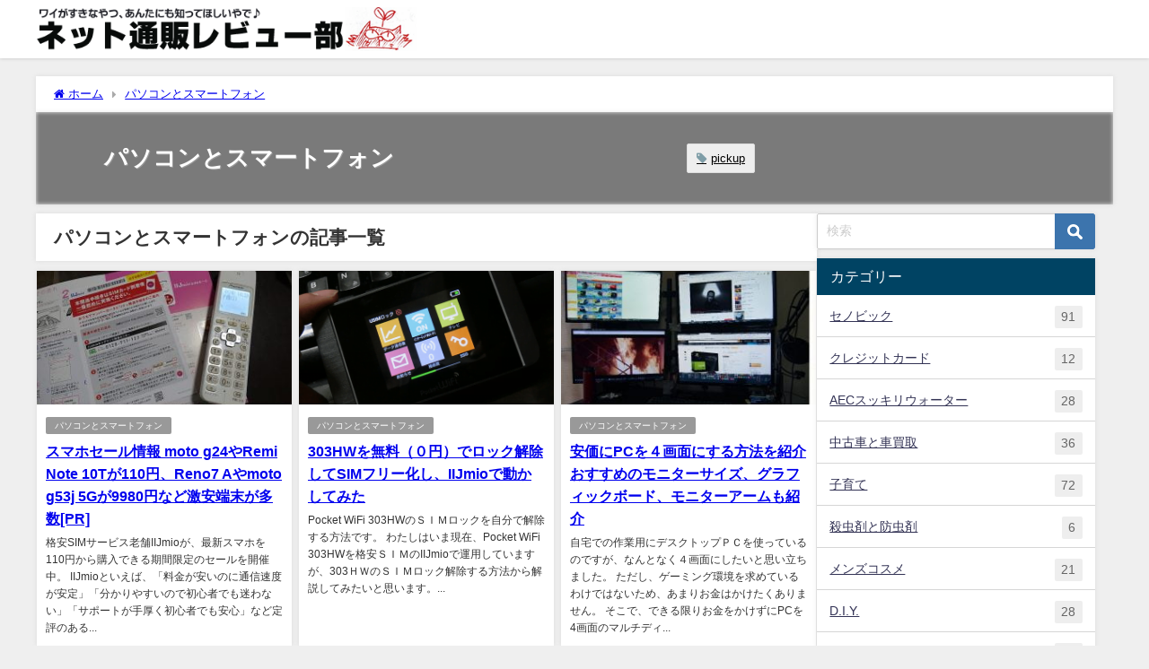

--- FILE ---
content_type: application/javascript; charset=utf-8;
request_url: https://dalc.valuecommerce.com/app3?p=885519891&_s=https%3A%2F%2F24recommend.com%2Fpc&vf=iVBORw0KGgoAAAANSUhEUgAAAAMAAAADCAYAAABWKLW%2FAAAAMElEQVQYV2NkFGP4nxF2ncFgigkDY2QU8%2F994mkMnyXnMDDu5ur6731uF0OOxh4GAPkeDbAmFVvVAAAAAElFTkSuQmCC
body_size: 4600
content:
vc_linkswitch_callback({"t":"696cd79a","r":"aWzXmgAKNsADF3FpCooERAqKCJTkSQ","ub":"aWzXmQALWVoDF3FpCooFuwqKBthEcg%3D%3D","vcid":"SjUP0dqHW5vJOtPRTSQDvhzcrRGk6NfZWPAGVgXHYzo","vcpub":"0.669376","vspec-bto.com":{"a":"2665739","m":"2035594","g":"41d79d048a"},"www.jtbonline.jp":{"a":"2549714","m":"2161637","g":"090d8f14b9","sp":"utm_source%3Dvcdom%26utm_medium%3Daffiliate"},"www.amazon.co.jp":{"a":"2614000","m":"2366370","g":"f926f643aa","sp":"tag%3Dvc-22%26linkCode%3Dure"},"pi-chiku-park.com":{"a":"2514929","m":"2241345","g":"d51461158a"},"www.jtb.co.jp/kokunai_htl":{"a":"2549714","m":"2161637","g":"090d8f14b9","sp":"utm_source%3Dvcdom%26utm_medium%3Daffiliate"},"www.yamada-denkiweb.com":{"a":"2514929","m":"2241345","g":"d51461158a"},"approach.yahoo.co.jp":{"a":"2821580","m":"2201292","g":"fdc960ba8a","kaa":"2826625"},"global-root-g3.chain-demos.digicert.com":{"a":"2918660","m":"2017725","g":"682764528a"},"af-mark.jp":{"a":"2491929","m":"2784542","g":"cee6310e8a"},"ymall.jp":{"a":"2462253","m":"2732707","g":"bebe4c428a"},"next.rikunabi.com":{"a":"2491929","m":"2784542","g":"cee6310e8a"},"yado.knt.co.jp":{"a":"2918660","m":"2017725","g":"682764528a"},"valuecommerce.ne.jp":{"a":"2803077","m":"4","g":"50c3099884"},"www.lenovo.com":{"a":"2680394","m":"218","g":"dc0f18b0a7","sp":"cid%3Djp%3Aaffiliate%3Adsry7f"},"pc-zeus.com":{"a":"2665739","m":"2035594","g":"41d79d048a"},"www-dev.knt.co.jp":{"a":"2918660","m":"2017725","g":"682764528a"},"www.jtb.co.jp/kokunai_hotel":{"a":"2549714","m":"2161637","g":"090d8f14b9","sp":"utm_source%3Dvcdom%26utm_medium%3Daffiliate"},"office-hatarako.net":{"a":"2582399","m":"2976280","g":"80df0ec68a"},"shopap.lenovo.com":{"a":"2680394","m":"218","g":"dc0f18b0a7","sp":"cid%3Djp%3Aaffiliate%3Adsry7f"},"www.kitamura.jp":{"a":"2451310","m":"2215383","g":"ee39063a8a"},"jalan.net":{"a":"2513343","m":"2130725","g":"ba31bf958a"},"www.jtb.co.jp":{"a":"2549714","m":"2161637","g":"090d8f14b9","sp":"utm_source%3Dvcdom%26utm_medium%3Daffiliate"},"kap":886500877,"check.yamada-denkiweb.com":{"a":"2514929","m":"2241345","g":"d51461158a"},"www.netoff.co.jp":{"a":"2136892","m":"2135415","g":"85e10fcdb1","sp":"utm_source%3DVC_h%26utm_medium%3Daf"},"lohaco.jp":{"a":"2686782","m":"2994932","g":"40bbe7c48a"},"7net.omni7.jp":{"a":"2602201","m":"2993472","g":"24d05c0e8a"},"azwww.yamada-denkiweb.com":{"a":"2514929","m":"2241345","g":"d51461158a"},"www.murauchi.com":{"a":"2328301","m":"26","g":"deeff48285"},"hatarako.net":{"a":"2582399","m":"2976280","g":"80df0ec68a"},"meito.knt.co.jp":{"a":"2918660","m":"2017725","g":"682764528a"},"global-root-g2.chain-demos.digicert.com":{"a":"2918660","m":"2017725","g":"682764528a"},"www.omni7.jp":{"a":"2602201","m":"2993472","g":"24d05c0e8a"},"paypaystep.yahoo.co.jp":{"a":"2821580","m":"2201292","g":"fdc960ba8a","kaa":"2826625"},"www3.lenovo.com":{"a":"2680394","m":"218","g":"dc0f18b0a7","sp":"cid%3Djp%3Aaffiliate%3Adsry7f"},"jtb.co.jp":{"a":"2549714","m":"2161637","g":"090d8f14b9","sp":"utm_source%3Dvcdom%26utm_medium%3Daffiliate"},"coupon.kitamura.jp":{"a":"2451310","m":"2215383","g":"ee39063a8a"},"www.knt.co.jp":{"a":"2918660","m":"2017725","g":"682764528a"},"rising-bto.com":{"a":"2665739","m":"2035594","g":"41d79d048a"},"lohaco.yahoo.co.jp":{"a":"2686782","m":"2994932","g":"40bbe7c48a"},"l":4,"7netshopping.jp":{"a":"2602201","m":"2993472","g":"24d05c0e8a"},"shop.kitamura.jp":{"a":"2451310","m":"2215383","g":"ee39063a8a"},"www.net-chuko.com":{"a":"2507240","m":"2763191","g":"98c776938a"},"logitec.co.jp":{"a":"2881983","m":"2586296","g":"cbe9d3fb8a"},"paypaymall.yahoo.co.jp":{"a":"2821580","m":"2201292","g":"fdc960ba8a","kaa":"2826625"},"p":885519891,"enet-japan.com":{"a":"2428656","m":"2036496","g":"21376ef98a"},"s":2503050,"valuecommerce.com":{"a":"2803077","m":"4","g":"50c3099884"},"dom.jtb.co.jp":{"a":"2549714","m":"2161637","g":"090d8f14b9","sp":"utm_source%3Dvcdom%26utm_medium%3Daffiliate"},"rikunabi-next.yahoo.co.jp":{"a":"2491929","m":"2784542","g":"cee6310e8a"},"mini-shopping.yahoo.co.jp":{"a":"2821580","m":"2201292","g":"fdc960ba8a","kaa":"2826625"},"acharge-pc.com":{"a":"2665739","m":"2035594","g":"41d79d048a"},"online.nojima.co.jp":{"a":"2428656","m":"2036496","g":"21376ef98a"},"www.murauchi.co.jp":{"a":"2328301","m":"26","g":"deeff48285"},"shopping.geocities.jp":{"a":"2821580","m":"2201292","g":"fdc960ba8a","kaa":"2826625"},"www.jtb.co.jp/kokunai":{"a":"2549714","m":"2161637","g":"090d8f14b9","sp":"utm_source%3Dvcdom%26utm_medium%3Daffiliate"},"shopping.yahoo.co.jp":{"a":"2821580","m":"2201292","g":"fdc960ba8a","kaa":"2826625"}})